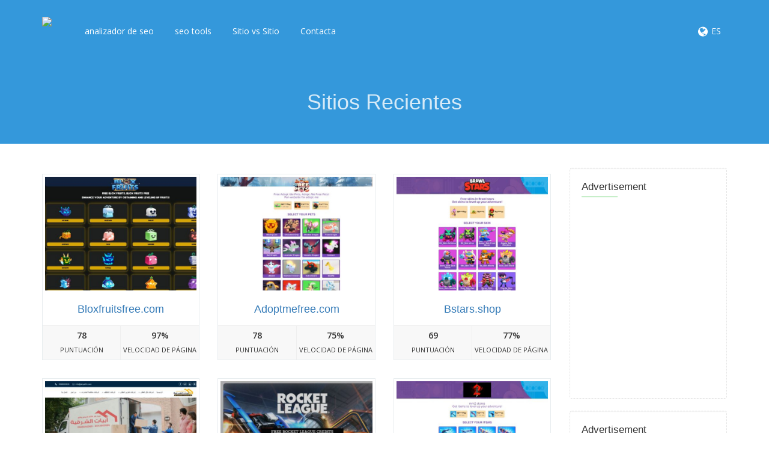

--- FILE ---
content_type: text/html; charset=UTF-8
request_url: https://maximumseotools.com/es/recent/12
body_size: 6893
content:
<!DOCTYPE html>
<html>
    <head>
        <meta http-equiv="Content-Type" content="text/html; charset=UTF-8" />
        <meta charset="utf-8" />
        <meta http-equiv="X-UA-Compatible" content="IE=edge" />
        <meta http-equiv="Content-Language" content="es" />
        <meta name="viewport" content="width=device-width, initial-scale=1" />

        <link rel="icon" type="image/png" href="https://maximumseotools.com/uploads/favicon.png" />

        <!-- Meta Data-->
        <title>Sitios Recientes | Maximum SEO Tools</title>
                
        <meta property="site_name" content="Maximum SEO Tools"/>
        <meta name="description" content="" />
        <meta name="keywords" content="seo audit tool, better ranking, free seo, seo tools, maximum seo tools, maximum tools, free seo tools, maximum seo, free tool, seo tool, seo tools for free, free seo website, free tools website, seo tools for free, maximum Free SEO tools, Maximum SEO Tools- 100% Free SEO tools, free audit tools, audit tool, website test, website speed test, website ranker, website check, web page tester, web page speed test, web analyzer online, web analyzer london payout, web analyzer google, web analyzer free, web analyzer currency strength meter, web analyzer chrome, test website speed, test webpage, test speed website, test site speed, test a website, strength of currency, strength currency indicator, speed website test, speed test website, speed test of website, site speed test, seo checker tool free, seo check for free, page speed test, page web, checking site, checkers website, check website, analyse website, analysing websites, analysis of a website, analyze any website, analyze website, check seo, rank website, seo analyzer online, seo analyzer online tool, seo analyzer tool, seo checkers, seo optimer, seo optimizer, seo tool, seo tool set, seochecker, seotools, SeoAnalyze, site tester, tool for seo, tool seo, tools for seo, tools seo, web site analysis, web site rank, website analysis, website analyze, website analyzer, website checker, website rank, فحص السيو,SEOptimer,SEO Checker websites, SEO Analyzer h educate, SEO checker, SEO check, Free SEO checker, Free Website check,اداة فحص سيو, فحص سيو مجانا, فحص الموقع مجانا, سيو مجانا, تحليل سيو مجانا, تحليل سيو مجانى, سيو مجانى, سرعة الموقع مجانا, free analysis, aioseo, best seo checker tools, best website analyzer tools, google search console, monsterinsights,semrush, serpstat, ubersuggest" />
        <meta name="author" content="Balaji" />
        
        <!-- Open Graph -->
        <meta property="og:title" content="Sitios Recientes | Maximum SEO Tools" />
        <meta property="og:site_name" content="Maximum SEO Tools" />
        <meta property="og:type" content="website" />
        <meta property="og:description" content="" />
        <link href="https://fonts.googleapis.com/css?family=Open+Sans:400,300,600,700,800" rel="stylesheet" type="text/css" />
        <link href="https://fonts.googleapis.com/css?family=Lora:400italic" rel="stylesheet" type="text/css" />
        <link href="https://fonts.googleapis.com/css?family=Montserrat:400,700" rel="stylesheet" type="text/css" />
        
        <link rel="canonical" href="https://maximumseotools.com/es/recent/12" />
        <link rel="alternate" hreflang="x-default" href="https://maximumseotools.com/recent/12" />
        <link rel="alternate" hreflang="ar" href="https://maximumseotools.com/ar/recent/12" />
        <link rel="alternate" hreflang="ru" href="https://maximumseotools.com/ru/recent/12" />
        <link rel="alternate" hreflang="de" href="https://maximumseotools.com/de/recent/12" />
        <link rel="alternate" hreflang="es" href="https://maximumseotools.com/es/recent/12" />
        <link rel="alternate" hreflang="fr" href="https://maximumseotools.com/fr/recent/12" />
        <link rel="alternate" hreflang="hi" href="https://maximumseotools.com/hi/recent/12" />
        <link rel="alternate" hreflang="nl" href="https://maximumseotools.com/nl/recent/12" />
        <link rel="alternate" hreflang="pt" href="https://maximumseotools.com/pt/recent/12" />
        <link rel="alternate" hreflang="ro" href="https://maximumseotools.com/ro/recent/12" />

        <!-- Main style -->
        <link href="https://maximumseotools.com/theme/default/css/bootstrap.min.css" rel="stylesheet" />
        
        <!-- Font-Awesome -->
        <link href="https://maximumseotools.com/theme/default/css/font-awesome.min.css" rel="stylesheet" />
        
        <!-- Custom Theme style -->
        <link href="https://maximumseotools.com/theme/default/css/custom.css" rel="stylesheet" type="text/css" />
        
                
        <!-- jQuery 1.10.2 -->
        <script src="//ajax.googleapis.com/ajax/libs/jquery/1.10.2/jquery.min.js"></script>
        
                <!-- Google Tag Manager -->
<script>(function(w,d,s,l,i){w[l]=w[l]||[];w[l].push({'gtm.start':
new Date().getTime(),event:'gtm.js'});var f=d.getElementsByTagName(s)[0],
j=d.createElement(s),dl=l!='dataLayer'?'&l='+l:'';j.async=true;j.src=
'https://www.googletagmanager.com/gtm.js?id='+i+dl;f.parentNode.insertBefore(j,f);
})(window,document,'script','dataLayer','GTM-P8PM6ZJ');</script>
<!-- End Google Tag Manager -->
<script src="https://cdn.onesignal.com/sdks/OneSignalSDK.js" async=""></script>
<script>
  window.OneSignal = window.OneSignal || [];
  OneSignal.push(function() {
    OneSignal.init({
      appId: "fb4a513e-088d-4333-a63c-29443a85c730",
    });
  });
</script>
<script async src="https://pagead2.googlesyndication.com/pagead/js/adsbygoogle.js?client=ca-pub-8881875249598462"

     crossorigin="anonymous"></script>
    </head>

<body data-spy="scroll" data-target="#scroll-menu" data-offset="50" id="top">  

<!-- mobile-nav -->
<nav class="mobile-nav">

	<ul class="main-nav">
        <li><a href="https://maximumseotools.com/es/">analizador de seo</a></li><li><a href="https://maximumseotools.com/es/tools">seo tools</a></li><li><a href="https://maximumseotools.com/es/site-vs-site">Sitio vs Sitio</a></li><li><a href="https://maximumseotools.com/es/contact">Contacta</a></li>	</ul>
    
	<ul class="login-nav">
        	</ul>
			
	<ul class="main-nav">
		<li class="wrapper-submenu">
            			<a href="javascript:void(0)">ES <i class="fa fa-angle-down"></i></a>
			<div class="submenu">
				<ul class="submenu-nav">
                    <li><a href="https://maximumseotools.com/en">English</a></li><li><a href="https://maximumseotools.com/ar">Arabic</a></li><li><a href="https://maximumseotools.com/ru">Russian</a></li><li><a href="https://maximumseotools.com/de">German</a></li><li><a href="https://maximumseotools.com/es">Spanish</a></li><li><a href="https://maximumseotools.com/fr">French</a></li><li><a href="https://maximumseotools.com/hi">Hindi</a></li><li><a href="https://maximumseotools.com/nl">Nederlands</a></li><li><a href="https://maximumseotools.com/pt">Português</a></li><li><a href="https://maximumseotools.com/ro">Română</a></li>				</ul>
				<span class="arrow"></span>
			</div>
            		</li>
	</ul>

	
</nav>
<!-- mobile-nav -->

<div class="main-content">
    <!-- desktop-nav -->
    <div class="wrapper-header navbar-fixed-top">
	  	
		<div class="container main-header" id="header">
		
			<a href="https://maximumseotools.com/es/">
                <div class="logo">
                    <img class="themeLogoImg" src="https://maximumseotools.com/uploads/maximumseotoolslogo.png" />                </div>
			</a>
            
            <a href="javascript:void(0)" class="start-mobile-nav"><span class="fa fa-bars"></span></a>	
          
			<nav class="desktop-nav">
			
				<ul class="main-nav">
                    <li><a href="https://maximumseotools.com/es/">analizador de seo</a></li><li><a href="https://maximumseotools.com/es/tools">seo tools</a></li><li><a href="https://maximumseotools.com/es/site-vs-site">Sitio vs Sitio</a></li><li><a href="https://maximumseotools.com/es/contact">Contacta</a></li>				</ul>
				
				<ul class="login-nav">
                    					<li class="dropdown">
						<a href="javascript:void(0)" data-toggle="dropdown" class="dropdown-toggle" aria-expanded="false"><i class="fa fa-globe fa-lg"></i></a>
						<ul class="dropdown-menu">
                            <li><a href="https://maximumseotools.com/en">English</a></li><li><a href="https://maximumseotools.com/ar">Arabic</a></li><li><a href="https://maximumseotools.com/ru">Russian</a></li><li><a href="https://maximumseotools.com/de">German</a></li><li><a href="https://maximumseotools.com/es">Spanish</a></li><li><a href="https://maximumseotools.com/fr">French</a></li><li><a href="https://maximumseotools.com/hi">Hindi</a></li><li><a href="https://maximumseotools.com/nl">Nederlands</a></li><li><a href="https://maximumseotools.com/pt">Português</a></li><li><a href="https://maximumseotools.com/ro">Română</a></li>						</ul>
					</li>
					<li class="lang-li"><a>ES</a></li>
                    				</ul>
				
			</nav>
			
		</div>		
	</div>
    <!-- desktop-nav b-ala-j-i -->
    
        <div class="bg-primary-color page-block"> 
    	<div class="container"> 
    		<h1 class="pageTitle text-center">Sitios Recientes</h1>
    	</div>
    </div>
    </div>
<div class="container">
    <div class="row">
      	
       

  	<div class="col-md-9 top40">
                
        <div class="row">
                        <div class="col-md-4">
                <div class="sites-block sites-recent">
                    <a rel="nofollow" href="https://maximumseotools.com/es/domain/bloxfruitsfree.com"><img alt="bloxfruitsfree.com" src="https://maximumseotools.com/es/ajax/snap/bloxfruitsfree.com" class="image-overlay" /></a>
                    <div class="caption">
                        <a href="https://maximumseotools.com/es/domain/bloxfruitsfree.com">Bloxfruitsfree.com</a>
                    </div>
                    <div class="details clearfix">
                          <span><strong class="recentStrong">78</strong>Puntuación</span>
                          <span><strong class="recentStrong">97%</strong>Velocidad de página</span>
                    </div>
                </div>
            </div>
                        <div class="col-md-4">
                <div class="sites-block sites-recent">
                    <a rel="nofollow" href="https://maximumseotools.com/es/domain/adoptmefree.com"><img alt="adoptmefree.com" src="https://maximumseotools.com/es/ajax/snap/adoptmefree.com" class="image-overlay" /></a>
                    <div class="caption">
                        <a href="https://maximumseotools.com/es/domain/adoptmefree.com">Adoptmefree.com</a>
                    </div>
                    <div class="details clearfix">
                          <span><strong class="recentStrong">78</strong>Puntuación</span>
                          <span><strong class="recentStrong">75%</strong>Velocidad de página</span>
                    </div>
                </div>
            </div>
                        <div class="col-md-4">
                <div class="sites-block sites-recent">
                    <a rel="nofollow" href="https://maximumseotools.com/es/domain/bstars.shop"><img alt="bstars.shop" src="https://maximumseotools.com/es/ajax/snap/bstars.shop" class="image-overlay" /></a>
                    <div class="caption">
                        <a href="https://maximumseotools.com/es/domain/bstars.shop">Bstars.shop</a>
                    </div>
                    <div class="details clearfix">
                          <span><strong class="recentStrong">69</strong>Puntuación</span>
                          <span><strong class="recentStrong">77%</strong>Velocidad de página</span>
                    </div>
                </div>
            </div>
                        <div class="col-md-4">
                <div class="sites-block sites-recent">
                    <a rel="nofollow" href="https://maximumseotools.com/es/domain/abyathh.com"><img alt="abyathh.com" src="https://maximumseotools.com/es/ajax/snap/abyathh.com" class="image-overlay" /></a>
                    <div class="caption">
                        <a href="https://maximumseotools.com/es/domain/abyathh.com">Abyathh.com</a>
                    </div>
                    <div class="details clearfix">
                          <span><strong class="recentStrong">48</strong>Puntuación</span>
                          <span><strong class="recentStrong">90%</strong>Velocidad de página</span>
                    </div>
                </div>
            </div>
                        <div class="col-md-4">
                <div class="sites-block sites-recent">
                    <a rel="nofollow" href="https://maximumseotools.com/es/domain/rocketleague.website"><img alt="rocketleague.website" src="https://maximumseotools.com/es/ajax/snap/rocketleague.website" class="image-overlay" /></a>
                    <div class="caption">
                        <a href="https://maximumseotools.com/es/domain/rocketleague.website">Rocketleague.website</a>
                    </div>
                    <div class="details clearfix">
                          <span><strong class="recentStrong">60</strong>Puntuación</span>
                          <span><strong class="recentStrong">98%</strong>Velocidad de página</span>
                    </div>
                </div>
            </div>
                        <div class="col-md-4">
                <div class="sites-block sites-recent">
                    <a rel="nofollow" href="https://maximumseotools.com/es/domain/mm2godly.online"><img alt="mm2godly.online" src="https://maximumseotools.com/es/ajax/snap/mm2godly.online" class="image-overlay" /></a>
                    <div class="caption">
                        <a href="https://maximumseotools.com/es/domain/mm2godly.online">Mm2godly.online</a>
                    </div>
                    <div class="details clearfix">
                          <span><strong class="recentStrong">75</strong>Puntuación</span>
                          <span><strong class="recentStrong">76%</strong>Velocidad de página</span>
                    </div>
                </div>
            </div>
                        <div class="col-md-4">
                <div class="sites-block sites-recent">
                    <a rel="nofollow" href="https://maximumseotools.com/es/domain/mm2free.com"><img alt="mm2free.com" src="https://maximumseotools.com/es/ajax/snap/mm2free.com" class="image-overlay" /></a>
                    <div class="caption">
                        <a href="https://maximumseotools.com/es/domain/mm2free.com">Mm2free.com</a>
                    </div>
                    <div class="details clearfix">
                          <span><strong class="recentStrong">75</strong>Puntuación</span>
                          <span><strong class="recentStrong">97%</strong>Velocidad de página</span>
                    </div>
                </div>
            </div>
                        <div class="col-md-4">
                <div class="sites-block sites-recent">
                    <a rel="nofollow" href="https://maximumseotools.com/es/domain/blox-fruit.com"><img alt="blox-fruit.com" src="https://maximumseotools.com/es/ajax/snap/blox-fruit.com" class="image-overlay" /></a>
                    <div class="caption">
                        <a href="https://maximumseotools.com/es/domain/blox-fruit.com">Blox-fruit.com</a>
                    </div>
                    <div class="details clearfix">
                          <span><strong class="recentStrong">75</strong>Puntuación</span>
                          <span><strong class="recentStrong">96%</strong>Velocidad de página</span>
                    </div>
                </div>
            </div>
                        <div class="col-md-4">
                <div class="sites-block sites-recent">
                    <a rel="nofollow" href="https://maximumseotools.com/es/domain/brawlergems.com"><img alt="brawlergems.com" src="https://maximumseotools.com/es/ajax/snap/brawlergems.com" class="image-overlay" /></a>
                    <div class="caption">
                        <a href="https://maximumseotools.com/es/domain/brawlergems.com">Brawlergems.com</a>
                    </div>
                    <div class="details clearfix">
                          <span><strong class="recentStrong">69</strong>Puntuación</span>
                          <span><strong class="recentStrong">89%</strong>Velocidad de página</span>
                    </div>
                </div>
            </div>
            
            </div><!-- /.row -->
        
        <ul class="pagination pagination-normal">
<li><a id="p_1" href="https://maximumseotools.com/es/recent" class="pagination-css" data-toggle="tooltip" title="showing 1 - 9 records of 1942 records"><i class="glyphicon glyphicon-backward"></i></a></li>
<li><a id="pp_11" href="https://maximumseotools.com/es/recent/11" data-toggle="tooltip" class="pagination-css" title="showing 1935 - 1942 records of 1942 records"><i class="glyphicon glyphicon-chevron-left"></i></a></li>
<li><a id="pg_5" href="https://maximumseotools.com/es/recent/5" class="pagination-css" data-toggle="tooltip" title="showing 37 - 45 records  of 1942 records">5</a></li>
<li><a id="pg_6" href="https://maximumseotools.com/es/recent/6" class="pagination-css" data-toggle="tooltip" title="showing 46 - 54 records  of 1942 records">6</a></li>
<li><a id="pg_7" href="https://maximumseotools.com/es/recent/7" class="pagination-css" data-toggle="tooltip" title="showing 55 - 63 records  of 1942 records">7</a></li>
<li><a id="pg_8" href="https://maximumseotools.com/es/recent/8" class="pagination-css" data-toggle="tooltip" title="showing 64 - 72 records  of 1942 records">8</a></li>
<li><a id="pg_9" href="https://maximumseotools.com/es/recent/9" class="pagination-css" data-toggle="tooltip" title="showing 73 - 81 records  of 1942 records">9</a></li>
<li><a id="pg_10" href="https://maximumseotools.com/es/recent/10" class="pagination-css" data-toggle="tooltip" title="showing 82 - 90 records  of 1942 records">10</a></li>
<li><a id="pg_11" href="https://maximumseotools.com/es/recent/11" class="pagination-css" data-toggle="tooltip" title="showing 91 - 99 records  of 1942 records">11</a></li>
<li class="active"><a id="pg_12" href="https://maximumseotools.com/es/recent/12" class="pagination-css" data-toggle="tooltip" title="showing 100 - 108 records  of 1942 records">12</a></li>
<li><a id="pg_13" href="https://maximumseotools.com/es/recent/13" class="pagination-css" data-toggle="tooltip" title="showing 109 - 117 records  of 1942 records">13</a></li>
<li><a id="pg_14" href="https://maximumseotools.com/es/recent/14" class="pagination-css" data-toggle="tooltip" title="showing 118 - 126 records  of 1942 records">14</a></li>
<li><a id="pg_15" href="https://maximumseotools.com/es/recent/15" class="pagination-css" data-toggle="tooltip" title="showing 127 - 135 records  of 1942 records">15</a></li>
<li><a id="pg_16" href="https://maximumseotools.com/es/recent/16" class="pagination-css" data-toggle="tooltip" title="showing 136 - 144 records  of 1942 records">16</a></li>
<li><a id="pg_17" href="https://maximumseotools.com/es/recent/17" class="pagination-css" data-toggle="tooltip" title="showing 145 - 153 records  of 1942 records">17</a></li>
<li><a id="pg_18" href="https://maximumseotools.com/es/recent/18" class="pagination-css" data-toggle="tooltip" title="showing 154 - 162 records  of 1942 records">18</a></li>
<li><a id="pg_19" href="https://maximumseotools.com/es/recent/19" class="pagination-css" data-toggle="tooltip" title="showing 163 - 171 records  of 1942 records">19</a></li>
<li><a id="pn_13" href="https://maximumseotools.com/es/recent/13" class="pagination-css" data-toggle="tooltip" title="showing 109 - 117 records of 1942 records"><i class="glyphicon glyphglyphicon glyphicon-chevron-right"></i></a></li>
<li><a id="pl_216" href="https://maximumseotools.com/es/recent/216" class="pagination-css" data-toggle="tooltip" title="showing 1936 - 216 records of 1942 records"><i class="glyphicon glyphicon-forward"></i></a></li>
</ul>
    
        <br />
        
        <div class="xd_top_box text-center">
        <script async src="https://pagead2.googlesyndication.com/pagead/js/adsbygoogle.js?client=ca-pub-8881875249598462"
     crossorigin="anonymous"></script>
<!-- 720*90 -->
<ins class="adsbygoogle"
     style="display:inline-block;width:720px;height:90px"
     data-ad-client="ca-pub-8881875249598462"
     data-ad-slot="9331063483"></ins>
<script>
     (adsbygoogle = window.adsbygoogle || []).push({});
</script>        </div>

    </div> 
    
    
<div class="col-md-3 top40">
              	
    <div class="sidebar"> 
        <div class="sidebar-title">Advertisement</div>      
        <script async src="https://pagead2.googlesyndication.com/pagead/js/adsbygoogle.js?client=ca-pub-8881875249598462"
     crossorigin="anonymous"></script>
<!-- 250*300 -->
<ins class="adsbygoogle"
     style="display:inline-block;width:250px;height:300px"
     data-ad-client="ca-pub-8881875249598462"
     data-ad-slot="6021378016"></ins>
<script>
     (adsbygoogle = window.adsbygoogle || []).push({});
</script>  
    </div>
    
    <div class="sidebar"> 
        <div class="sidebar-title">Advertisement</div>      
        <script async src="https://pagead2.googlesyndication.com/pagead/js/adsbygoogle.js?client=ca-pub-8881875249598462"
     crossorigin="anonymous"></script>
<!-- 250*125 -->
<ins class="adsbygoogle"
     style="display:inline-block;width:250px;height:125px"
     data-ad-client="ca-pub-8881875249598462"
     data-ad-slot="1420783873"></ins>
<script>
     (adsbygoogle = window.adsbygoogle || []).push({});
</script>  
    </div>
    
</div>       	
    </div>
</div> <br /><footer>
    <div class="container">
    <div class="row">
    
        <div class="col-md-6 col-sm-12 right-border">
            <div class="footer-about">
            <h2 class="footer-title">Sobre nosotros</h2>
            <p>Nuestro objetivo es hacer que la optimización de motores de búsqueda (SEO) sea fácil y simple. Brindamos análisis SEO simples y de calidad profesional y también monitoreo crítico de SEO para sitios web. Al hacer que nuestras herramientas sean intuitivas y fáciles de entender, hemos ayudado a miles de propietarios de pequeñas empresas, webmasters y profesionales de SEO a mejorar su presencia en línea. Genere un informe de SEO GRATUITO de su sitio web con nuestro Analizador de SEO. Encuentre errores, problemas de SEO, obtenga un PDF y resuelva sus preocupaciones de SEO con facilidad.</p>
            </div>
            <div class="copyright hidden-sm hidden-xs">
            <p>Copyright © 2022 <a href="https://DigitalMarketingMaximum.com"> DigitalMarketingMaximum.com</a>. All rights reserved.</p>
            </div>
        </div>
        
        <div class="col-md-6 col-sm-12"> <div class="col-md-6 col-sm-6">
            <div class="contact-info">
            <h2 class="footer-title">Datos de contacto</h2>
            
            <div class="single"><i class="fa fa-map-marker"></i><p>XXXXXXXXXXX</p></div>
            
            <div class="single"><i class="fa fa-phone"></i><p>XXXXXXXXXXX</p></div>
            
            <div class="single"><i class="fa fa-envelope"></i><p>tools@digitalmarketingmaximum.com</p></div>
            
            <div class="social-icon">
            	<ul class="list-inline">
                    <li><a href="https://facebook.com/" target="_blank" rel="nofollow"><i class="fa fa-facebook"></i></a></li>
                    <li><a href="https://twitter.com" target="_blank" rel="nofollow"><i class="fa fa-twitter"></i></a></li>
                    <li><a href="https://plus.google.com" target="_blank" rel="nofollow"><i class="fa fa-google-plus"></i></a></li>
                    <li><a href="https://linkedin.com" target="_blank" rel="nofollow"><i class="fa fa-linkedin"></i></a></li>
                </ul>
            </div>
        </div> </div>
        
        <div class="col-md-6 col-sm-6 left-border">
            <div class="navigation">
            <h2 class="footer-title">Navegación</h2>
            <ul class="list-unstyled">
                <li><a href="https://maximumseotools.com/es/">analizador de seo</a></li><li><a href="https://maximumseotools.com/es/contact">Contacta</a></li><li><a href="https://maximumseotools.com/es/page/terms-and-conditions">Términos y condiciones</a></li><li><a href="https://maximumseotools.com/es/page/privacy-policy">Política de privacidad</a></li>            </ul>
            </div>
        </div>
        
        <div class="clearfix"></div>
        
        <div class="copyright visible-sm visible-xs">
            <p>Copyright © 2022 <a href="https://DigitalMarketingMaximum.com"> DigitalMarketingMaximum.com</a>. All rights reserved.</p>
        </div>
        
        </div>
        
    </div>
    </div>
</footer>


<!-- Bootstrap -->
<script src="https://maximumseotools.com/theme/default/js/bootstrap.min.js" type="text/javascript"></script>

<script type='text/javascript' src='https://maximumseotools.com/theme/default/js/sweetalert.min.js'></script>

<!-- App JS -->
<script src="https://maximumseotools.com/theme/default/js/app.js" type="text/javascript"></script>

<!-- Master JS -->
<script src="https://maximumseotools.com/rainbow/master-js" type="text/javascript"></script>



<!-- Sign in -->
<div class="modal fade loginme" id="signin" role="dialog" aria-hidden="true">
	<div class="modal-dialog">
		<div class="modal-content">
			<div class="modal-header">
				<button type="button" class="close" data-dismiss="modal" aria-hidden="true">&times;</button>
				<h4 class="modal-title">Registrarse</h4>
			</div>
            <form method="POST" action="https://maximumseotools.com/es/account/login" class="loginme-form">
			<div class="modal-body">
				<div class="alert alert-warning">
					<button type="button" class="close dismiss">&times;</button><span></span>
				</div>
                   				<div class="info">Inicie sesión con su nombre de usuario</div>
				<div class="form-group">
					<label>Nombre de usuario <br />
						<input type="text" name="username" class="form-input width96" />
					</label>
				</div>	
				<div class="form-group">
					<label>Contraseña <br />
						<input type="password" name="password" class="form-input width96" />
					</label>
				</div>
			</div>
			<div class="modal-footer"> <br />
				<button type="submit" class="btn btn-primary pull-left">Registrarse</button>
				<div class="pull-right align-right">
				    <a href="https://maximumseotools.com/es/account/forget">Se te olvidó tu contraseña</a><br />
					<a href="https://maximumseotools.com/es/account/resend">Reenviar E-Mail de activación</a>
				</div>
			</div>
			 <input type="hidden" name="signin" value="2f943359fafc525e78361922ecf23c77" />
             <input type="hidden" name="quick" value="5398ea5dad44f490dfad33a6f076953f" />
			</form> 
		</div>
	</div>
</div>  

<!-- Sign up -->
<div class="modal fade loginme" id="signup" role="dialog" aria-hidden="true">
	<div class="modal-dialog">
		<div class="modal-content">
			<div class="modal-header">
				<button type="button" class="close" data-dismiss="modal" aria-hidden="true">&times;</button>
				<h4 class="modal-title">Regístrate</h4>
			</div>
			<form action="https://maximumseotools.com/es/account/register" method="POST" class="loginme-form">
			<div class="modal-body">
				<div class="alert alert-warning">
					<button type="button" class="close dismiss">&times;</button><span></span>
				</div>
                   				<div class="info">Regístrese con su dirección de correo electrónico</div>
				<div class="form-group">
					<label>Nombre de usuario <br />
						<input type="text" name="username" class="form-input width96" />
					</label>
				</div>	
				<div class="form-group">
					<label>Email <br />
						<input type="text" name="email" class="form-input width96" />
					</label>
				</div>
				<div class="form-group">
					<label>Nombre completo <br />
						<input type="text" name="full" class="form-input width96" />
					</label>
				</div>
				<div class="form-group">
					<label>Contraseña <br />
						<input type="password" name="password" class="form-input width96" />
					</label>
				</div>
				</div>
			<div class="modal-footer"> <br />
				<button type="submit" class="btn btn-primary">Regístrate</button>	
			</div>
			<input type="hidden" name="signup" value="2f943359fafc525e78361922ecf23c77" />
            <input type="hidden" name="quick" value="8d1ede77c5db0347bafa32f305785c2d" />
			</form>
		</div>
	</div>
</div>

<!-- XD Box -->
<div class="modal fade loginme" id="xdBox" role="dialog" aria-hidden="true">
	<div class="modal-dialog">
		<div class="modal-content">
			<div class="modal-header">
				<button id="xdClose" type="button" class="close" data-dismiss="modal" aria-hidden="true">&times;</button>
				<h4 class="modal-title" id="xdTitle"></h4>
			</div>
			<div class="modal-body" id="xdContent">

            </div>
		</div>
	</div>
</div>

</body>
</html>

--- FILE ---
content_type: text/html; charset=utf-8
request_url: https://www.google.com/recaptcha/api2/aframe
body_size: 268
content:
<!DOCTYPE HTML><html><head><meta http-equiv="content-type" content="text/html; charset=UTF-8"></head><body><script nonce="ZJBDPGJHVclM2h4D61-9Tw">/** Anti-fraud and anti-abuse applications only. See google.com/recaptcha */ try{var clients={'sodar':'https://pagead2.googlesyndication.com/pagead/sodar?'};window.addEventListener("message",function(a){try{if(a.source===window.parent){var b=JSON.parse(a.data);var c=clients[b['id']];if(c){var d=document.createElement('img');d.src=c+b['params']+'&rc='+(localStorage.getItem("rc::a")?sessionStorage.getItem("rc::b"):"");window.document.body.appendChild(d);sessionStorage.setItem("rc::e",parseInt(sessionStorage.getItem("rc::e")||0)+1);localStorage.setItem("rc::h",'1769911046732');}}}catch(b){}});window.parent.postMessage("_grecaptcha_ready", "*");}catch(b){}</script></body></html>

--- FILE ---
content_type: application/javascript
request_url: https://maximumseotools.com/rainbow/master-js
body_size: 833
content:
emptyStr = 'Domain name field can\'t empty!'; oopsStr = 'Oops...'; baseUrl = 'https://maximumseotools.com/'; badStr = 'Restricted words found on your domain name'; badWords = ["fuck","porn","asshole","bullshit"]; var trackLink = 'https://maximumseotools.com/rainbow/track'; var xdEnabled = false;function parseHost(url) {
    var a=document.createElement('a');
    a.href=url;
    return a.hostname;
}
jQuery(document).ready(function(){
	var screenSize = window.screen.width + 'x' + window.screen.height;
    var myUrl = window.location.href;
    var myHost = window.location.hostname;
    var refUrl = document.referrer;
    var refHost = parseHost(refUrl);
    if(myHost == refHost)
        refUrl = 'Direct';
    jQuery.post(trackLink,{page:myUrl,ref:refUrl,screen:screenSize},function(data){
    });    
    if(xdEnabled){

        let xdBlockEnabled, adBlockEnabled = false;

        async function xdBlock2() {
        const googleAdUrl = 'https://pagead2.googlesyndication.com/pagead/js/adsbygoogle.js'
        try {
        await fetch(new Request(googleAdUrl)).catch(_ => adBlockEnabled = true)
        } catch (e) {
        adBlockEnabled = true
        }
        }
        xdBlock2();

        var testAd = document.createElement('div');
        testAd.innerHTML = '&nbsp;';
        testAd.className = 'adspot pub_300x250 banner_ad pub_728x90 textAd';
        document.body.appendChild(testAd);
        window.setTimeout(function() {
          if (testAd.offsetHeight === 0) {
            xdBlockEnabled = true;
          }
          testAd.remove();
          if(xdBlockEnabled || adBlockEnabled){
            if(xdOption == 'link'){
               window.location = xdData1;
            }else if(xdOption == 'close'){
               $('#xdTitle').html(xdData1);
               $('#xdContent').html(xdData2);
               $('#xdBox').modal('show');
            }else if(xdOption == 'force'){
               $('#xdClose').hide();
               $('#xdTitle').html(xdData1);
               $('#xdContent').html(xdData2);
               $('#xdBox').modal({
                  backdrop: 'static',
                  keyboard: false
               }); 
               $('#xdBox').modal('show');
            }
          }
        }, 100);
    }
});
